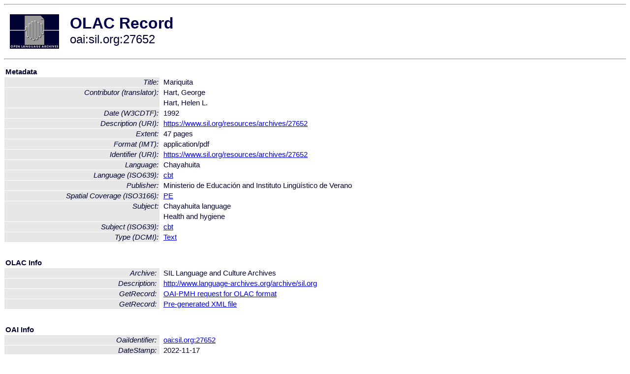

--- FILE ---
content_type: text/html
request_url: http://olac.ldc.upenn.edu/item/oai:sil.org:27652
body_size: 1630
content:
<HTML>
<HEAD>
<TITLE>OLAC Record: Mariquita</TITLE>
<script type="text/javascript" src="/js/gatrack.js"></script>
<LINK REL="stylesheet" TYPE="text/css" HREF="/olac.css">
<meta http-equiv="Content-Type" content="text/html; charset=UTF-8">
<meta name="DC.Title" content="Mariquita">
<meta name="DC.Contributor" content="[role = translator] Hart, George">
<meta name="DC.Contributor" content="[role = translator] Hart, Helen L.">
<meta name="DC.Coverage" content="[ISO3166] PE [Spatial Coverage]">
<meta name="DC.Date" content="[W3CDTF] 1992">
<meta name="Description" content="[URI] https://www.sil.org/resources/archives/27652">
<meta name="DC.Format" content="[IMT] application/pdf">
<meta name="DC.Format" content="47 pages [Extent]">
<meta name="DC.Identifier" content="[URI] https://www.sil.org/resources/archives/27652">
<meta name="DC.Language" content="[language = cbt] Chayahuita">
<meta name="DC.Publisher" content="Ministerio de Educación and Instituto Lingüístico de Verano">
<meta name="DC.Subject" content="[language = cbt] Chayahuita">
<meta name="DC.Subject" content="Health and hygiene">
<meta name="DC.Type" content="[DCMIType] Text">
<meta name="Description" content="[URI] https://www.sil.org/resources/archives/27652">
<meta name="Keywords" content="[ISO3166] PE [Spatial Coverage];[language = cbt] Chayahuita;Health and hygiene">
<style>
.lookup {width: 25%;}
.lookuptable {width: 100%;}
</style>
</HEAD>

<BODY>
<HR>
<TABLE CELLPADDING="10">
<TR>
<TD> <A HREF="/"><IMG SRC="/images/olac100.gif"
BORDER="0"></A></TD>
<TD><span style="color:#00004a; font-size:24pt; font-weight:bold"
>OLAC Record</span><br/><span style="font-size:18pt"
>oai:sil.org:27652</span></FONT></H1></TD>
</TR>
</TABLE>
<HR>

<p><table class=lookuptable cellspacing=1 cellpadding=2 border=0>
<tr><td colspan=3><b>Metadata</b></td></tr>
<tr><td class=lookup ><i>Title:</i></td><td></td><td>Mariquita</td></tr>
<tr><td class=lookup rowspan=2><i>Contributor (translator):</i></td><td></td><td>Hart, George</td></tr>
<tr><td></td><td>Hart, Helen L.</td></tr>
<tr><td class=lookup ><i>Date (W3CDTF):</i></td><td></td><td>1992</td></tr>
<tr><td class=lookup ><i>Description (URI):</i></td><td></td><td><a href="https://www.sil.org/resources/archives/27652" onClick="_gaq.push(['_trackPageview', '/archive_item_clicks/sil.org']);">https://www.sil.org/resources/archives/27652</a></td></tr>
<tr><td class=lookup ><i>Extent:</i></td><td></td><td>47 pages</td></tr>
<tr><td class=lookup ><i>Format (IMT):</i></td><td></td><td>application/pdf</td></tr>
<tr><td class=lookup ><i>Identifier (URI):</i></td><td></td><td><a href="https://www.sil.org/resources/archives/27652" onClick="_gaq.push(['_trackPageview', '/archive_item_clicks/sil.org']);">https://www.sil.org/resources/archives/27652</a></td></tr>
<tr><td class=lookup ><i>Language:</i></td><td></td><td>Chayahuita</td></tr>
<tr><td class=lookup ><i>Language (ISO639):</i></td><td></td><td><a href="/language/cbt">cbt</a></td></tr>
<tr><td class=lookup ><i>Publisher:</i></td><td></td><td>Ministerio de Educación and Instituto Lingüístico de Verano</td></tr>
<tr><td class=lookup ><i>Spatial Coverage (ISO3166):</i></td><td></td><td><a href="/country/PE">PE</a></td></tr>
<tr><td class=lookup rowspan=2><i>Subject:</i></td><td></td><td>Chayahuita language</td></tr>
<tr><td></td><td>Health and hygiene</td></tr>
<tr><td class=lookup ><i>Subject (ISO639):</i></td><td></td><td><a href="/language/cbt">cbt</a></td></tr>
<tr><td class=lookup ><i>Type (DCMI):</i></td><td></td><td><a href="/search?q=dcmi_Text&a=---+all+archives+">Text</a></td></tr>
<tr>
  <td colspan=3><br><p><b>OLAC Info</b></td>
</tr>
<tr>
  <td class=lookup><i>Archive:&nbsp;</i></td>
  <td></td>
  <td>SIL Language and Culture Archives</td>
</tr>
<tr>
  <td class=lookup><i>Description:&nbsp;</i></td>
  <td></td>
  <td><a href="/archive/sil.org">http://www.language-archives.org/archive/sil.org</a></td>
</tr>
<tr>
  <td class=lookup><i>GetRecord:&nbsp;</i></td>
  <td></td>
  <td><a href="/cgi-bin/olaca3.pl?verb=GetRecord&identifier=oai:sil.org:27652&metadataPrefix=olac">OAI-PMH request for OLAC format</a></td>
</tr>
<tr>
  <td class=lookup><i>GetRecord:&nbsp;</i></td>
  <td></td>
  <td><a href="/static-records/oai:sil.org:27652.xml">Pre-generated XML file</td><tr>
  <td colspan=3><br><p><b>OAI Info</b></td>
</tr>
<tr>
  <td class=lookup><i>OaiIdentifier:&nbsp;</i></td>
  <td></td>
  <td><a href="/item/oai:sil.org:27652">oai:sil.org:27652</a></td>
</tr>
<tr>
  <td class=lookup><i>DateStamp:&nbsp;</i></td>
  <td></td><td>2022-11-17</td>
</tr>
<tr>
  <td class=lookup><i>GetRecord:&nbsp;</i></td>
  <td></td>
  <td><a href="/cgi-bin/olaca3.pl?verb=GetRecord&identifier=oai:sil.org:27652&metadataPrefix=oai_dc">OAI-PMH request for simple DC format</a></td>
</tr><tr><td colspan=3><br><p><b>Search Info</b></td></tr><tr><td class=lookup><i>Citation:&nbsp;</i></td><td></td><td>Hart, George (translator); Hart, Helen L. (translator). 1992. Ministerio de Educación and Instituto Lingüístico de Verano.
</td></tr><tr><td class=lookup><i>Terms:&nbsp;</i></td><td></td><td>area_Americas country_PE dcmi_Text iso639_cbt</td></tr><tr><td colspan=3><br><p><b>Inferred Metadata</b></td></tr><tr><td class="lookup"><i>Country:&nbsp;</i></td><td></td><td><a href="/search?q=country_PE&a=---+all+archives+">Peru</a></tr><tr><td class="lookup"><i>Area:&nbsp;</i></td><td></td><td><a href="/search?q=area_Americas&a=---+all+archives+">Americas</a></tr></table>
<script type="text/javascript">
_gaq.push(['_trackPageview', '/item/']);
_gaq.push(['_trackPageview',
           '/archive_item_hits/sil.org']);
</script>
<hr>
<div class="timestamp">
http://www.language-archives.org/item.php/oai:sil.org:27652<br>
Up-to-date as of: Sun Jan 8 1:51:35 EST 2023</div>

</BODY>
</HTML>
